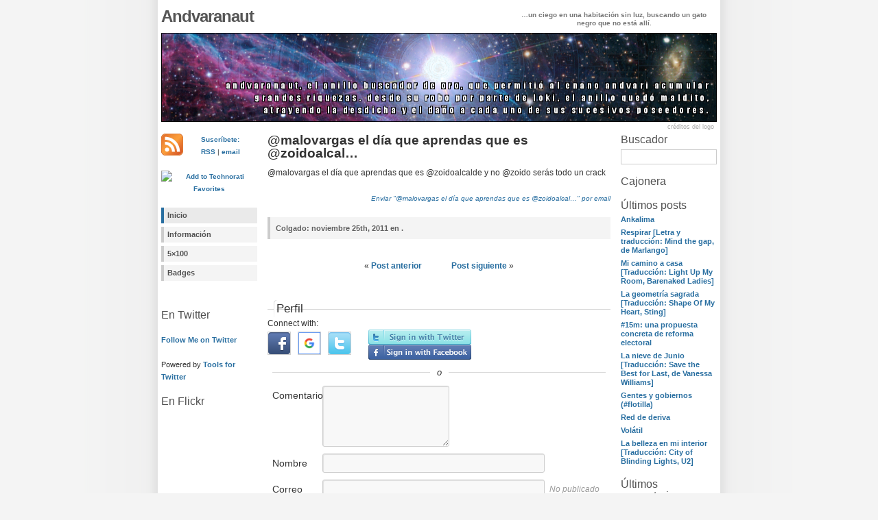

--- FILE ---
content_type: text/css
request_url: https://blog.andvaranaut.es/wp-content/themes/wp-andreas01/style.css
body_size: 2429
content:
/*
Theme Name: WP-Andreas01
Theme URI: http://andreasviklund.com/wordpress-themes/
Description: Updated for WordPress v2.6, now supporting tags, gravatars and other useful features. Originally based on the classic <a href="http://andreasviklund.com/templates/andreas01/">andreas01 CSS template</a>. Valid XHTML 1.0 Strict and CSS. Public domain.
Version: 2.0
Author: Andreas Viklund
Author URI: http://andreasviklund.com/
Tags: 2 columns, 3 columns, white, widgets, fixed width, 800px, andreas
*/

/* Body */
* {margin:0; padding:0;}
body {background:#f4f4f4 url(img/bg.gif) top center repeat-y; color:#303030; font:76% Verdana,Tahoma,Arial,sans-serif;}
#wrap {background-color:#fff; color:#333; margin:0 auto; width:810px;} /* was 760px */

/* Links */
a {background-color:inherit; color:#286ea0; font-weight:bold; text-decoration:none;}
a:hover {background-color:inherit; color:#286ea0; font-weight:bold; text-decoration:underline;}
a img {border:0;}

.noboldlink a, .noboldlink a:hover {font-weight: normal; }

/* Header */
#header {margin:10px 0 0;}
#header h1 {background-color:inherit; color:#555; float:left; font-size:2em; letter-spacing:-1px; margin:0 0 10px; width:350px;}
#header h1 a {background-color:inherit; color:#555; text-decoration:none;}
#header p {background-color:inherit; color:#777; float:right; font-size:0.8em; font-weight:bold; line-height:1.3em; margin:6px 0 0; text-align:center; width:300px;}
#frontphoto {margin:0 0 10px;}

/* Sidebars */
#leftside {clear:left; float:left; line-height:1.5em; margin:0 0 5px; padding:0; width:140px;}
#extras {float:right; line-height:1.4em; margin:0 0 5px; padding:0; width:140px;}
#leftside p, #leftside ul, #leftside div.textwidget, #extras p, #extras ul, #extras div.textwidget {font-size:0.9em; margin:0 0 18px;}
#leftside li, #extras li {line-height:1.2em; list-style:none; margin:0 0 6px;}
#leftside ul ul, #extras ul ul {margin:6px 0 0 10px;}
#leftside ul ul li, #extras ul ul li {margin:0 0 4px;}
#leftside ul ul li a, #extras ul ul li a {font-weight:normal;}
#leftside ul.linklist, #extras ul.linklist {font-size:1em;}
#leftside ul.linklist ul, #extras ul.linklist ul {margin:0 0 20px;}
#leftside ul.linklist ul li a, #extras ul.linklist ul li a {font-weight:bold;}
#leftside h2, #leftside ul.linklist li h2, #leftside h3, #extras h2, #extras ul.linklist li h2, #extras h3, table#wp-calendar caption {background-color:inherit; color:#505050; font-size:1.3em; font-weight:normal; text-align:left; margin:0 0 6px;}
#leftside label, #extras label {display:none;}

/* Main menu */
ul.page {list-style:none; margin:0 0 20px; width:140px;}
ul.page li {display:inline; line-height:1.4em; width:140px;}
ul.page li a {background-color:#f4f4f4; border-left:4px solid #cccccc; color:#505050; float:left; font-weight:bold; margin-bottom:5px; padding:5px 1px 5px 5px; text-decoration:none; width:130px;}
ul.page li a:hover, ul.page li.current_page_item a {background-color:#eaeaea; border-left:4px solid #286ea0; color:#505050;}
ul.page ul {font-size:0.9em; margin:0 0 0 15px; padding:0 0 5px; width:125px;}
ul.page ul a {padding:3px 1px 3px 5px; width:115px;}
ul.page ul ul {width:113px;}
ul.page ul ul a {width:100px;}

/* Content */
#content {line-height:1.6em; margin:0 155px 5px; padding:0;}
#contentwide {line-height:1.6em; margin:0 0 5px 150px; padding:0;}
#content h2,#contentwide h2 {font-size:1.6em; margin:0 0 10px;}
#content h3,#contentwide h3 {font-size:1.4em; margin:0 0 8px;}
#content h4,#contentwide h4 {font-size:1.2em; margin:0 0 8px; text-align: right; font-style: italic;}
#content img,#contentwide img {border:1px solid #d0d0d0; float:left; margin:3px 10px 3px 0;}
#content img.floatright,#contentwide img.floatright {border:1px solid #d0d0d0; float:right; margin:3px 0px 3px 10px;}
#content img.centered, #contentwide img.centered {display:block; margin-left:auto; margin-right:auto; float: none;}

#content ul,#contentwide ul,#content ol,#contentwide ol {margin:0 0 16px 20px;}
#content li,#contentwide li {padding:0.5em 0 0.5em 5px;}
#content ul ul,#contentwide ul ul,#content ol ol,#contentwide ol ol {margin:0 0 0 16px;}

img.wp-smiley, #content img.wp-smiley, #contentwide img.wp-smiley {
    float: none; border: none;
}


/* Footer */
#footer {border-top:2px solid #e0e0e0; font-size:0.9em; clear:both; color:#777; font-weight:normal; line-height:1.7em; margin:0 auto; padding:10px 0; text-align:center; width:760px;}
#footer p {margin:0; padding:0;}

#footer a {color:#777; font-weight:normal; text-decoration:none;}
#footer a:hover {color:#555; text-decoration:underline;}
#footer strong a {font-weight:bold;}
#footer span.credits {font-size:1.1em;}

/* Subpage menu */
#subpages {border-bottom:1px solid #e0e0e0; border-left:1px solid #e0e0e0; float:right; font-weight:bold; line-height:1.3em; margin:-5px 0 8px 15px; padding:0 0 10px 10px; width:190px;}
#subpages h2 {font-size:1.2em; font-weight:bold; letter-spacing:-1px; line-height:1.3em; margin:0 0 12px;}
#subpages ul.submenu {line-height:1.4em; list-style:none; margin:0;}
#subpages ul.submenu li {display:inline; line-height:1.4em; width:180px; padding:0;}
#subpages ul.submenu li a {background-color:#f4f4f4; border-left:4px solid #cccccc; color:#505050; float:left; font-weight:bold; margin-bottom:5px; padding:3px 1px 3px 5px; text-decoration:none; width:180px;}
#subpages ul.submenu li ul {margin:0 0 5px 10px; width:170px;}
#subpages ul.submenu li ul li a {width:170px;}
#subpages ul.submenu li ul ul {margin:0 0 5px 10px; width:160px;}
#subpages ul.submenu li ul ul li a {width:160px;}
#subpages ul.submenu li ul ul ul {margin:0 0 5px 10px; width:150px;}
#subpages ul.submenu li ul ul ul li a {width:150px;}
#subpages ul.submenu li a:hover,#subpages ul.submenu li.current_page_item a {background-color:#eaeaea; border-left:4px solid #286ea0; color:#555;}
#subpages ul.submenu li.current_page_item ul li a {background-color:#f4f4f4; border-left:4px solid #cccccc; color:#555;}

/* Tags */
p,ul,ol {margin:0 0 18px;}
blockquote {border-left:4px solid #e0e0e0; margin:20px; padding:8px 8px 8px 15px;}
blockquote p {background-color:inherit; color:#505050; font-size:0.9em; line-height:1.3em;}
blockquote.longverses p {padding-left: 100px; text-indent: -100px; margin:0; }

label {background-color:inherit; color:#606060; font-size:0.9em; font-weight:bold;}
table#wp-calendar {margin:0 0 20px; width:140px;}
code {font-size:1.2em; display:block; padding:5px 5px 5px 8px; background-color:#f4f4f4; margin:5px 0 15px 0;border-left:4px solid #cccccc;}

/* Forms */
#s,#submit {background-color:#ffffff; border:1px solid #cccccc; color:#505050; font-size:0.9em; margin:0 0 16px; padding:4px; width:130px;}
#author,#email,#url,#comment {border:1px solid #cccccc; font-family:Verdana,Tahoma,Arial,Sans-Serif; font-size:1em; margin:0; padding:4px;}
#commentsection {margin:25px 0 0;}
#commentsection p {margin:0 0 6px;}

/* Float fix */
.contenttext {overflow:hidden;}
* html .contenttext {height:1px; overflow:visible;}
* html .contenttext p {overflow:hidden; width:99%;}

/* WP image align classes */
img.centered {display:block; margin-left:auto; margin-right:auto; float: none;}
img.alignright {padding:4px; margin:0 0 2px 7px; display:inline;}
img.alignleft {padding:4px; margin:0 7px 2px 0; display:inline;}
.alignright {float:right;}
.alignleft {float:left;}

/* Various classes */
.left {border:1px solid #cccccc; float:left; margin:10px 15px 10px 0;}
.right {border:1px solid #cccccc; float:right; margin:10px 0 5px 10px;}
.center {border:1px solid #aaaaaa; margin:5px auto 12px; text-align:center;}
.textright {text-align:right;}
.small {font-size:0.8em;}
.bold {font-weight:bold;}
.hide {display:none;}
.post {margin:0 0 25px;}
.postinfo {background-color:#f4f4f4; border-left:4px solid #cccccc; color:#606060; font-size:0.9em; font-weight:bold; line-height:1.5em; margin:1px 0 30px; padding:8px 5px 8px 8px;}
.comment {background-color:#f4f4f4; border-left:4px solid #cccccc; color:#606060; margin:0 0 10px; padding:8px 5px 0 8px;}
.comment p {font-size:0.9em; line-height:1.3em; margin:0 0 6px; padding-bottom:5px;}
.gravatarside {float:right; width:48px; height:48px; margin:0 5px 5px 5px;}
.navigation {display:block; margin:10px 0 20px 0; padding:0; text-align:center;}
.navigation p {margin:0; padding:0;}
.prevlink {margin-right:20px;}
.nextlink {margin-left:20px;}

table.badge_5x100 { border-style: solid none; border-width: 1px; border-color: #acf; margin: 2px 10% 10px; width: 80%; background-color: #def}
table.badge_5x100 td {margin: 5px; align: center; text-align: center; font-style: italic;}
#content table.badge_5x100 td img, #contentwide table.badge_5x100 td img {border: 0px; margin-left: 20px;}

#googlereader a { color: #9bf; }
.divclear {clear: both; padding-top: 10px; padding-bottom: 10px; }

.rssonly {font-size: 80%; display: none; }